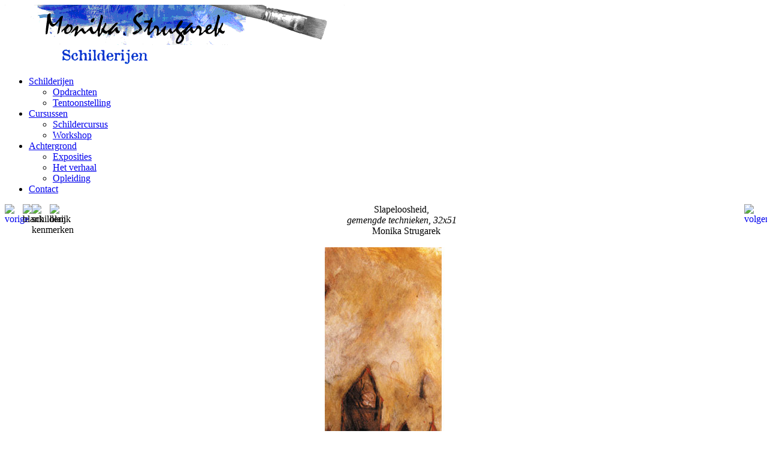

--- FILE ---
content_type: text/html; charset=UTF-8
request_url: https://strugarek.com/Schilderijen/?T=Tentoonstelling&P=1&I=G0311.jpg
body_size: 1017
content:
<!DOCTYPE HTML PUBLIC "-//W3C//DTD HTML 4.01 Transitional//EN" "http://www.w3.org/TR/html4/loose.dtd">
<html>
<head>




<title>Tentoonstelling Monika Strugareks schilderijen</title><meta name="viewport" content="width=device-width, initial-scale=1.0"><meta http-equiv="content-type" content="text/html; charset=utf-8"><meta name=author content="4AMS"><meta name="robots" content="index,follow"><meta name="keywords" content="tentoonstelling, Monika Strugarek, gallerie, schilderij, schilderijen, kunstwerken, acryl, pastel, gemengde technieken, impressionistische"><meta name="description" content="Hier is te zien een overzichtstentoonstelling van acryl, pastel en gemengde techniek schilderijen van beeldend kunstenaar Monika Strugarek">    <link rel="stylesheet" type="text/css" href="../resources/navbar.css" media="screen"> <!--  navigation bar styles -->
    <link rel="stylesheet" type="text/css" href="../resources/body.css" media="screen">	<!--  other styles in the body  -->

</head>
<body>

<div class="center">
<img src="../logo.gif" alt="Atelier Monika Strugarek"><div id="wrap4"><ul class="navbar"><li><a href="/Schilderijen/" class="active">Schilderijen</a><ul><li><a href="/Schilderijen/?T=Opdrachten" >Opdrachten</a></li></ul><ul><li><a href="/Schilderijen/?T=Tentoonstelling" class="active">Tentoonstelling</a></li></ul></li><li><a href="/Cursussen/" >Cursussen</a><ul><li><a href="/Cursussen/?T=Schildercursus" >Schildercursus</a></li></ul><ul><li><a href="/Cursussen/?T=Workshop" >Workshop</a></li></ul></li><li><a href="/Achtergrond/" >Achtergrond</a><ul><li><a href="/Achtergrond/?T=Exposities" >Exposities</a></li></ul><ul><li><a href="/Achtergrond/?T=Het_verhaal" >Het verhaal</a></li></ul><ul><li><a href="/Achtergrond/?T=Opleiding" >Opleiding</a></li></ul></li><li><a href="/Contact/" >Contact</a></li></ul></div>	<div style="text-align:center">
	<div class="title"><p></p><a href="?T=Tentoonstelling&amp;P=5&amp;I=G0302.jpg"><img src="../resources/media/vorige.gif" alt="vorige" width="30" style="float:left"></a><a href="?T=Tentoonstelling&amp;P=5&amp;I=G0409.jpg"><img src="../resources/media/volgende.gif" alt="volgende" width="30" style="float:right"></a><img src="../resources/media/blank.gif" alt="blank" height="30" width="15" style="float:left"><div class="alwaysshowme"><img src="../resources/media/info.gif" alt="schilderij kenmerken" width="30" style="float:left"> <img src="../resources/media/blank.gif" alt="blank" height="30" width="15" style="float:left"><span class="showmeonhover">Slapeloosheid, <br><i>gemengde technieken, 32x51</i></span></div></div><div class="seperationline">Monika Strugarek</div><div class="photo"><div style="text-align:center"><br><a href="?T=Tentoonstelling&amp;P=1"><img src="Tentoonstelling/G0311.jpg" alt="Monika Strugarek schilderij, Slapeloosheid, gemengde technieken, 32x51" title="Monika Strugarek schilderij, Slapeloosheid, gemengde technieken, 32x51" class="photo"></a></div></div>	</div>
	<div style="text-align:center">
    <p>Copyright &copy; 1995-2026 Atelier Monika Strugarek</p>	</div>
</div>

</body>
</html>
